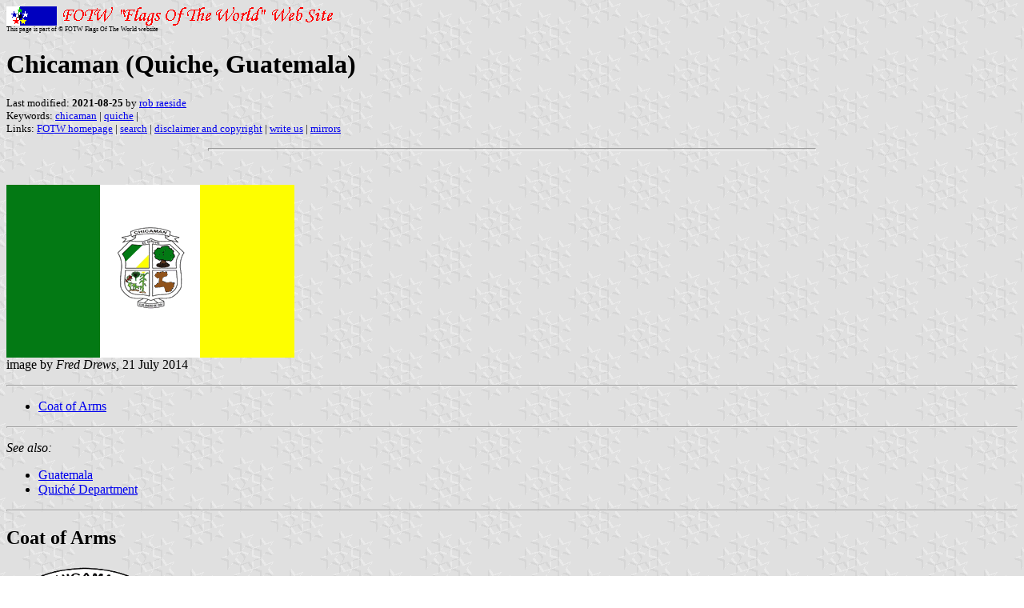

--- FILE ---
content_type: text/html; charset=utf-8
request_url: https://www.fotw.info/flags/gt-qc-03.html
body_size: 530
content:
<HTML>
<HEAD>
<TITLE>Chicaman (Quiche, Guatemala)</TITLE>
<SUBTITLE >
<EDITOR dra>
<ABSTRACT >
<KEYWORDS chicaman,quiche,>
</HEAD>
<BODY background="../images/fotwbckg.gif">
<A HREF="host.html"><IMG SRC="../images/linea2.gif" BORDER=0 VALIGN=CENTER></A><BR>
<FONT SIZE=-2><SUP>This page is part of &copy; FOTW Flags Of The World website</SUP></FONT>
<H1>Chicaman (Quiche, Guatemala)</H1>
<H2></H2>
<P><FONT SIZE=-1>Last modified: <B>2021-08-25</B> by <A HREF="mailme.html">rob raeside</A>
<BR>
Keywords: <A HREF="keywordc.html#chicaman">chicaman</A> | <A HREF="keywordq.html#quiche">quiche</A> | <BR>
Links: <A HREF="index.html">FOTW homepage</A> |
<A HREF="search.html">search</A> | 
<A HREF="disclaim.html">disclaimer and copyright</A> | 
<A HREF="mailme.html">write us</A> | 
<A HREF="mirror.html">mirrors</A>
</FONT><br><HR SIZE=4 ALIGN=CENTER WIDTH=60%><br>
<!--CUT ABOVE-->





<p><a href="../images/g/gt-qc-03.gif"><img
src="../images/g/gt-qc-03.gif" border="0"></a><br>
image by <em>Fred Drews</em>, 21 July 2014</p>

<hr>

<ul>
    <li><a href="#coa">Coat of Arms</a> </li>
</ul>

<hr>

<p><em>See also:</em></p>

<ul>
    <li><a href="gt.html">Guatemala</a></li>
    <li><a href="gt-qc.html">Quich&eacute; Department</a></li>
</ul>

<hr>

<h2><a name="coa">Coat of Arms</a></h2>

<p><a href="../images/g/gt-qc)03.gif"><img
src="../images/g/gt-qc)03.gif" border="0"></a> <br>
image by <em>Fred Drews</em>, 21 July 2014</p>

<hr>

</body>
</html>




